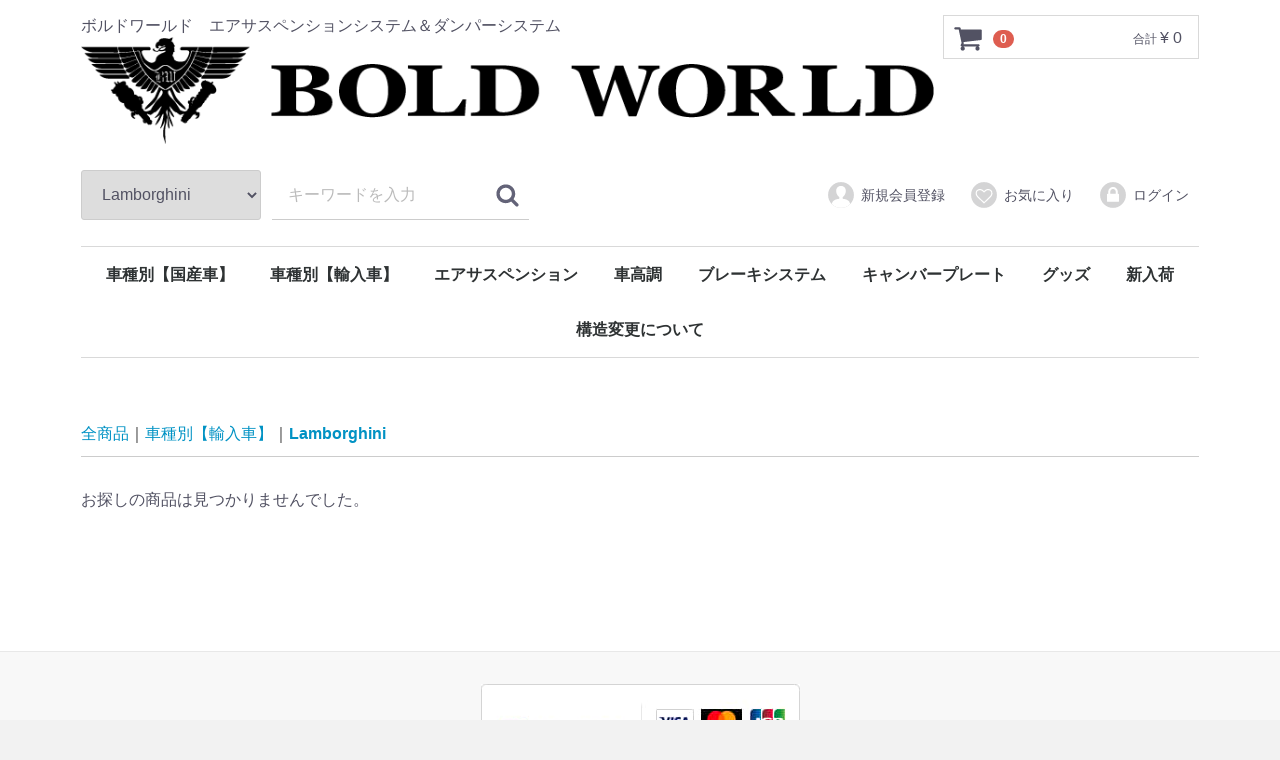

--- FILE ---
content_type: text/html; charset=UTF-8
request_url: https://boldworld.co.jp/products/list?category_id=1537
body_size: 10845
content:
<!doctype html>
<html lang="ja">
<head>
<meta charset="utf-8">
<meta http-equiv="X-UA-Compatible" content="IE=edge">
<title>BOLD WORLD / Lamborghini</title>
<meta name="viewport" content="width=device-width, initial-scale=1">
<link rel="icon" href="/html/template/default/img/common/favicon.ico">
<link rel="stylesheet" href="/html/template/default/css/style.css?v=3.0.17">
<link rel="stylesheet" href="/html/template/default/css/slick.css?v=3.0.17">
<link rel="stylesheet" href="/html/template/default/css/default.css?v=3.0.17">
<!-- for original theme CSS -->

<script src="https://ajax.googleapis.com/ajax/libs/jquery/1.11.3/jquery.min.js"></script>
<script>window.jQuery || document.write('<script src="/html/template/default/js/vendor/jquery-1.11.3.min.js?v=3.0.17"><\/script>')</script>


</head>
<body id="page_product_list" class="product_page">
<div id="wrapper">
    <header id="header">
        <div class="container-fluid inner">
                                                            <!-- ▼ロゴ -->
            <div class="header_logo_area">
                <p class="copy">ボルドワールド　エアサスペンションシステム＆ダンパーシステム</p>
                <h1 class="header_logo">
  <a href="https://www.boldworld.biz/">
    <img src="/html/template/default/img/toplogo.png" alt="BOLDWORLD" />
  </a>
</h1>
            </div>
        <!-- ▲ロゴ -->
    <!-- ▼カゴの中 -->
                        <div id="cart_area">
    <p class="clearfix cart-trigger"><a href="#cart">
            <svg class="cb cb-shopping-cart">
                <use xlink:href="#cb-shopping-cart"/>
            </svg>
            <span class="badge">0</span>
            <svg class="cb cb-close">
                <use xlink:href="#cb-close"/>
            </svg>
        </a>
        <span class="cart_price pc">合計 <span class="price">¥ 0</span></span></p>
    <div id="cart" class="cart">
        <div class="inner">
                                                    <div class="btn_area">
                    <div class="message">
                        <p class="errormsg bg-danger" style="margin-bottom: 20px;">
                            現在カート内に<br>商品はございません。
                        </p>
                    </div>
                </div>
                    </div>
    </div>
</div>
                <!-- ▲カゴの中 -->
    <!-- ▼商品検索 -->
                        <div class="drawer_block pc header_bottom_area">
    <div id="search" class="search">
        <form method="get" id="searchform" action="/products/list">
            <div class="search_inner">
                <select id="category_id" name="category_id" class="form-control"><option value="">全ての商品</option><option value="1163">車種別【国産車】</option><option value="1167">　LEXUS</option><option value="1185">　　LS</option><option value="1561">　　　50系</option><option value="1562">　　　40系</option><option value="1186">　　LC</option><option value="1563">　　　500</option><option value="1192">　　GS　F</option><option value="1190">　　GS</option><option value="1564">　　　430　350　300</option><option value="1565">　　　250　350　300h　450h</option><option value="1189">　　RC　F</option><option value="1188">　　RC</option><option value="1558">　　ES</option><option value="1197">　　RX</option><option value="1566">　　　450h　350　270</option><option value="1198">　　NX</option><option value="1193">　　IS</option><option value="1570">　　　250　350　300h</option><option value="1568">　　　350C　250C</option><option value="1187">　　SC</option><option value="1567">　　　430</option><option value="1195">　　HS</option><option value="1196">　　UCF</option><option value="1168">　TOYOTA</option><option value="1237">　　ALLEX</option><option value="1216">　　ALPHARD</option><option value="1213">　　ALTEZZA</option><option value="1242">　　ALTEZZA　GITA</option><option value="1232">　　AQUA</option><option value="1204">　　ARISTO</option><option value="1224">　　bB</option><option value="1222">　　C-HR</option><option value="1212">　　CAMRY</option><option value="1200">　　CELSIOR</option><option value="1199">　　CENTURY</option><option value="1207">　　CHASER</option><option value="1208">　　CRESTA</option><option value="1238">　　COROLLA RUNX</option><option value="1203">　　CROWN</option><option value="1221">　　ESQUIRE</option><option value="1218">　　ESTIMA</option><option value="1239">　　FIELDER</option><option value="1225">　　FUNCARGO</option><option value="1548">　　GRANACE</option><option value="1235">　　HARRIER</option><option value="1520">　　HIACE</option><option value="1223">　　IPSUM</option><option value="1240">　　Isis</option><option value="1227">　　ist</option><option value="1236">　　KLUGER</option><option value="1219">　　LUCIDA/EMINA</option><option value="1202">　　MAJESTA</option><option value="1205">　　MARK X</option><option value="1206">　　MARK Ⅱ</option><option value="1220">　　NOAH/VOXY</option><option value="1230">　　PRIUS</option><option value="1231">　　PRIUSα</option><option value="1211">　　PRONARD</option><option value="1228">　　RACTIS</option><option value="1557">　　RAV4</option><option value="1241">　　RUMION</option><option value="1234">　　SIENTA</option><option value="1201">　　SOARER</option><option value="1214">　　SUPRA</option><option value="1217">　　VELLFIRE</option><option value="1209">　　VEROSSA</option><option value="1226">　　Vitz</option><option value="1233">　　WiLL</option><option value="1210">　　WINDOM</option><option value="1229">　　WISH</option><option value="1215">　　86</option><option value="1169">　NISSAN</option><option value="1544">　　CARAVAN</option><option value="1245">　　CIMA</option><option value="1259">　　cube</option><option value="1247">　　CEDRIC/GLORIA</option><option value="1516">　　CEFIRO</option><option value="1252">　　GT-R</option><option value="1572">　　　R35</option><option value="1256">　　ELGRAND</option><option value="1255">　　FAIRLADY Z</option><option value="1246">　　FUGA</option><option value="1244">　　INFINITI</option><option value="1250">　　LAUREL</option><option value="1549">　　LEAF</option><option value="1260">　　MARCH</option><option value="1263">　　MOCO</option><option value="1257">　　MURANO</option><option value="1261">　　NOTE</option><option value="1264">　　OTTI</option><option value="1243">　　PRESIDENT</option><option value="1265">　　ROOX</option><option value="1258">　　SERENA</option><option value="1253">　　SILVIA</option><option value="1248">　　SKYLINE</option><option value="1249">　　SKYLINE　COUPE</option><option value="1251">　　TEANA</option><option value="1262">　　TIIDA</option><option value="1254">　　180SX</option><option value="1170">　HONDA</option><option value="1267">　　CIVIC</option><option value="1278">　　CR-V</option><option value="1277">　　CR-Z</option><option value="1269">　　ELYSION</option><option value="1274">　　FIT</option><option value="1276">　　INSIGHT</option><option value="1266">　　LEGEND</option><option value="1279">　　LIFE</option><option value="1280">　　LIFE DUNK</option><option value="1275">　　MOBILIO/MOBILIOSPIKE</option><option value="1283">　　N-BOX</option><option value="1284">　　N-ONE</option><option value="1285">　　N-WGN</option><option value="1270">　　ODYSSEY</option><option value="1288">　　S660</option><option value="1268">　　S2000</option><option value="1271">　　STEPWGN</option><option value="1272">　　S-MX</option><option value="1273">　　STREAM</option><option value="1281">　　THAT`S</option><option value="1287">　　TODAY</option><option value="1286">　　VAMOS</option><option value="1282">　　ZEST</option><option value="1175">　DAIHATSU</option><option value="1335">　　ATRAI WAGON</option><option value="1326">　　CONTE/CONTE CUSTOM</option><option value="1332">　　COPEN</option><option value="1334">　　ESSE</option><option value="1331">　　MAX</option><option value="1330">　　MIRA/MIRA e:S</option><option value="1329">　　MIRA/MIRA GINO</option><option value="1324">　　MOVE/MOVE CUSTOM</option><option value="1325">　　MOVE LATTE</option><option value="1333">　　SONICA</option><option value="1327">　　TANTO/TANT CUSTOM</option><option value="1555">　　　LA650S</option><option value="1553">　　　LA600/LA610</option><option value="1552">　　　L375/L385</option><option value="1551">　　　L350/L360</option><option value="1328">　　TANTOEXE/TANTOEXE CUSTOM</option><option value="1171">　SUZUKI</option><option value="1550">　　ALTO</option><option value="1300">　　ALTO WORKS</option><option value="1301">　　ALTO VAN</option><option value="1299">　　CERVO</option><option value="1298">　　EVERY WAGON</option><option value="1295">　　HUSTLER</option><option value="1547">　　Jimny</option><option value="1297">　　Kei/Kei Works</option><option value="1289">　　LANDY</option><option value="1296">　　LAPIN</option><option value="1292">　　MR WAGON</option><option value="1293">　　PALETTE/PALETTE SW</option><option value="1294">　　SPACIA/CUSTOM</option><option value="1291">　　STINGRAY</option><option value="1290">　　WAGON R</option><option value="1173">　MAZDA</option><option value="1308">　　ATENZA</option><option value="1310">　　ATENZA WAGON</option><option value="1512">　　AXELA</option><option value="1314">　　AZ WAGON</option><option value="1312">　　BIANTE</option><option value="1315">　　FLAIR/FLAIR CUSTOM</option><option value="1311">　　MPV</option><option value="1313">　　RX-8</option><option value="1316">　　SPIANO</option><option value="1174">　SUBARU</option><option value="1318">　　BRZ</option><option value="1317">　　LEGACY</option><option value="1319">　　LUCRA/CUSTOM</option><option value="1320">　　PLEO/PLEO CUSTOM</option><option value="1323">　　STELLA</option><option value="1322">　　VIVIO</option><option value="1172">　MITSUBISHI</option><option value="1304">　　COLT</option><option value="1306">　　ek SPACE/CUSTOM</option><option value="1305">　　ek WAGON/SPORT</option><option value="1303">　　LANCER Evolution X</option><option value="1307">　　MINICA Toppo BJ</option><option value="1164">車種別【輸入車】</option><option value="1496">　Aston Martin</option><option value="1177">　Audi</option><option value="1341">　　TT</option><option value="1342">　　A4</option><option value="1343">　　A5</option><option value="1501">　　A6</option><option value="1344">　　A7</option><option value="1179">　BMW</option><option value="1383">　　3series</option><option value="1514">　　　E36</option><option value="1360">　　　E46</option><option value="1361">　　　E90/91/92/93</option><option value="1362">　　　E90/92/93　M3</option><option value="1363">　　　F30</option><option value="1384">　　4series</option><option value="1502">　　　F82/83 M4</option><option value="1364">　　　F32/33/36</option><option value="1385">　　5series</option><option value="1365">　　　E34</option><option value="1366">　　　E39</option><option value="1367">　　　E60/61</option><option value="1368">　　　F07/10/11</option><option value="1369">　　　G30/31</option><option value="1386">　　6series</option><option value="1370">　　　E63/64</option><option value="1371">　　　F06/12/13</option><option value="1387">　　7series</option><option value="1372">　　　E65/66/67/68</option><option value="1373">　　　F01/02/03/04</option><option value="1374">　　　G11/12</option><option value="1375">　　i8</option><option value="1538">　Ferrari</option><option value="1537" selected="selected">　Lamborghini</option><option value="1539">　Maserati</option><option value="1176">　Mercedes-Benz</option><option value="1337">　　A-Class</option><option value="1339">　　CLS</option><option value="1338">　　E-Class</option><option value="1336">　　GLA</option><option value="1340">　　S-Class</option><option value="1377">　MINI</option><option value="1378">　　R56〜R61</option><option value="1379">　　F54〜F57</option><option value="1380">　Porsche</option><option value="1541">　　911</option><option value="1542">　　996</option><option value="1382">　　Boxster 987</option><option value="1500">　　Boxster 982</option><option value="1497">　　Boxster 981</option><option value="1381">　　Cayman 987</option><option value="1499">　　Cayman 982</option><option value="1498">　　Cayman 981</option><option value="1513">　VOLVO</option><option value="1178">　Volkswagen</option><option value="1345">　　GOLF5</option><option value="1346">　　GOLF5　Variant</option><option value="1347">　　GOLF6</option><option value="1348">　　GOLF6 Variant</option><option value="1349">　　GOLF7</option><option value="1350">　　GOLF7 Variant</option><option value="1355">　　JEET</option><option value="1357">　　NEW　BEETLE</option><option value="1358">　　The　BEETLE</option><option value="1352">　　Passat</option><option value="1351">　　SCIROCCO</option><option value="1359">　　UP</option><option value="1165">エアサスペンション</option><option value="1546">　イグジスト</option><option value="1180">　アルティマ</option><option value="1413">　　アルティマ1</option><option value="1421">　　　for SEDAN</option><option value="1422">　　　for WAGON</option><option value="1423">　　　for K-CAR</option><option value="1505">　　　for EURO</option><option value="1518">　　　for HIACE&amp;CARAVAN</option><option value="1523">　　　for GRANDE</option><option value="1414">　　アルティマ2</option><option value="1424">　　　for SEDAN</option><option value="1425">　　　for WAGON</option><option value="1426">　　　for K-CAR</option><option value="1506">　　　for EURO</option><option value="1519">　　　for HIACE&amp;CARAVAN</option><option value="1524">　　　for GRANDE</option><option value="1412">　　アルティマアドバンス</option><option value="1418">　　　for SEDAN</option><option value="1419">　　　for WAGON</option><option value="1420">　　　for K-CAR</option><option value="1503">　　　for EURO</option><option value="1517">　　　for HIACE&amp;CARAVAN</option><option value="1522">　　　for GRANDE</option><option value="1411">　　アルティマグリッター</option><option value="1415">　　　for SEDAN</option><option value="1416">　　　for WAGON</option><option value="1417">　　　for K-CAR</option><option value="1504">　　　for EURO</option><option value="1545">　　　for HIACE&amp;CARAVAN</option><option value="1521">　　　for GRANDE</option><option value="1181">　レボリューション</option><option value="1531">　　レボリューション40</option><option value="1532">　　　1</option><option value="1533">　　　2</option><option value="1534">　　　アドバンス</option><option value="1535">　　　グリッター</option><option value="1405">　　レボリューション1</option><option value="1408">　　　スーパーダウン</option><option value="1407">　　　ソフトダウン</option><option value="1406">　　レボリューション2</option><option value="1410">　　　スーパーダウン</option><option value="1409">　　　ソフトダウン</option><option value="1427">　　レボリューショングリッター</option><option value="1432">　　　スーパーダウン</option><option value="1431">　　　ソフトダウン</option><option value="1428">　　レボリューションアドバンス</option><option value="1430">　　　スーパーダウン</option><option value="1429">　　　ソフトダウン</option><option value="1182">　パルファムカップ</option><option value="1434">　　2CUP</option><option value="1437">　　　for SEDAN</option><option value="1438">　　　for WAGON</option><option value="1439">　　　for K-CAR</option><option value="1433">　　4CUP</option><option value="1435">　　　for SEDAN</option><option value="1436">　　　for WAGON</option><option value="1166">車高調</option><option value="1393">　アブソリュートDS</option><option value="1507">　DS RACING</option><option value="1508">　　Racing</option><option value="1509">　　Drift</option><option value="1511">　　Drift Type-R</option><option value="1510">　　Sports</option><option value="1525">　DS HIACE</option><option value="1526">　DS GRANDE</option><option value="1527">ブレーキシステム</option><option value="1442">キャンバープレート</option><option value="1459">　TOYOTA</option><option value="1474">　ALLEX</option><option value="1463">　ALPHARD/VELLFIRE</option><option value="1482">　AQUA</option><option value="1468">　bB</option><option value="1472">　COROLLA</option><option value="1473">　COROLLA FIELDER</option><option value="1475">　COROLLA RUNX</option><option value="1464">　ESTIMA</option><option value="1469">　FUNCARGO</option><option value="1466">　IPSUM</option><option value="1494">　ist</option><option value="1465">　NOAH/VOXY</option><option value="1470">　PLATZ</option><option value="1476">　PRIUS</option><option value="1495">　Ractis</option><option value="1467">　Vitz</option><option value="1471">　WISH</option><option value="1460">　NISSAN</option><option value="1478">　cube</option><option value="1480">　cube3</option><option value="1477">　MARCH</option><option value="1479">　NOTE</option><option value="1481">　TIIDA</option><option value="1461">　HONDA</option><option value="1484">　N-BOX</option><option value="1483">　N-ONE</option><option value="1485">　N-WGN</option><option value="1462">　DAIHATSU</option><option value="1491">　CAST</option><option value="1488">　CONTE/CONTE CUSTOM</option><option value="1490">　MIRA e:S</option><option value="1486">　MOVE/MOVE CUSTOM</option><option value="1492">　MOVE CANBUS</option><option value="1487">　TANTO/TANT CUSTOM</option><option value="1489">　TANTOEXE/TANTOEXE CUSTOM</option><option value="1493">　WAKE</option><option value="1388">グッズ</option><option value="1446">　システムパーツ</option><option value="1447">　　Absolute DSシリーズ</option><option value="1448">　　エアーサスペンション</option><option value="1449">　　コントローラー＆エアメーター</option><option value="1450">　　コンプレッサー＆フィルター</option><option value="1451">　　タンク</option><option value="1445">　システムアップパーツ</option><option value="1454">　　リアアクスル</option><option value="1455">　　ラテラルロッド</option><option value="1457">　　フロントキャンバーボルト</option><option value="1456">　　フロントキャンバーキット</option><option value="1452">　フィッティング</option><option value="1453">　メンテナンス＆セットアップパーツ</option><option value="1444">　アクセサリー</option><option value="1458">　　ステッカー</option><option value="1">新入荷</option><option value="1536">構造変更について</option></select>
                <div class="input_search clearfix">
                    <input type="search" id="name" name="name" maxlength="50" placeholder="キーワードを入力" class="form-control" />
                    <button type="submit" class="bt_search"><svg class="cb cb-search"><use xlink:href="#cb-search" /></svg></button>
                </div>
            </div>
            <div class="extra-form">
                                                                                                    </div>
        </form>
    </div>
</div>
                <!-- ▲商品検索 -->
    <!-- ▼ログイン -->
                            <div id="member" class="member drawer_block pc">
        <ul class="member_link">
            <li>
                <a href="https://boldworld.co.jp/entry">
                    <svg class="cb cb-user-circle"><use xlink:href="#cb-user-circle" /></svg>新規会員登録
                </a>
            </li>
                            <li><a href="https://boldworld.co.jp/mypage/favorite"><svg class="cb cb-heart-circle"><use xlink:href="#cb-heart-circle"></use></svg>お気に入り</a></li>
                        <li>
                <a href="https://boldworld.co.jp/mypage/login">
                    <svg class="cb cb-lock-circle"><use xlink:href="#cb-lock-circle" /></svg>ログイン
                </a>
            </li>
        </ul>
    </div>

                <!-- ▲ログイン -->
    <!-- ▼カテゴリ -->
                        
<nav id="category" class="drawer_block pc">
    <ul class="category-nav">
                <li>
        <a href="https://boldworld.co.jp/products/list?category_id=1163">
            車種別【国産車】
        </a>
                    <ul>
                                    <li>
        <a href="https://boldworld.co.jp/products/list?category_id=1167">
            LEXUS
        </a>
                    <ul>
                                    <li>
        <a href="https://boldworld.co.jp/products/list?category_id=1185">
            LS
        </a>
                    <ul>
                                    <li>
        <a href="https://boldworld.co.jp/products/list?category_id=1561">
            50系
        </a>
            </li>

                                    <li>
        <a href="https://boldworld.co.jp/products/list?category_id=1562">
            40系
        </a>
            </li>

                        </ul>
            </li>

                                    <li>
        <a href="https://boldworld.co.jp/products/list?category_id=1186">
            LC
        </a>
                    <ul>
                                    <li>
        <a href="https://boldworld.co.jp/products/list?category_id=1563">
            500
        </a>
            </li>

                        </ul>
            </li>

                                    <li>
        <a href="https://boldworld.co.jp/products/list?category_id=1192">
            GS　F
        </a>
            </li>

                                    <li>
        <a href="https://boldworld.co.jp/products/list?category_id=1190">
            GS
        </a>
                    <ul>
                                    <li>
        <a href="https://boldworld.co.jp/products/list?category_id=1564">
            430　350　300
        </a>
            </li>

                                    <li>
        <a href="https://boldworld.co.jp/products/list?category_id=1565">
            250　350　300h　450h
        </a>
            </li>

                        </ul>
            </li>

                                    <li>
        <a href="https://boldworld.co.jp/products/list?category_id=1189">
            RC　F
        </a>
            </li>

                                    <li>
        <a href="https://boldworld.co.jp/products/list?category_id=1188">
            RC
        </a>
            </li>

                                    <li>
        <a href="https://boldworld.co.jp/products/list?category_id=1558">
            ES
        </a>
            </li>

                                    <li>
        <a href="https://boldworld.co.jp/products/list?category_id=1197">
            RX
        </a>
                    <ul>
                                    <li>
        <a href="https://boldworld.co.jp/products/list?category_id=1566">
            450h　350　270
        </a>
            </li>

                        </ul>
            </li>

                                    <li>
        <a href="https://boldworld.co.jp/products/list?category_id=1198">
            NX
        </a>
            </li>

                                    <li>
        <a href="https://boldworld.co.jp/products/list?category_id=1193">
            IS
        </a>
                    <ul>
                                    <li>
        <a href="https://boldworld.co.jp/products/list?category_id=1570">
            250　350　300h
        </a>
            </li>

                                    <li>
        <a href="https://boldworld.co.jp/products/list?category_id=1568">
            350C　250C
        </a>
            </li>

                        </ul>
            </li>

                                    <li>
        <a href="https://boldworld.co.jp/products/list?category_id=1187">
            SC
        </a>
                    <ul>
                                    <li>
        <a href="https://boldworld.co.jp/products/list?category_id=1567">
            430
        </a>
            </li>

                        </ul>
            </li>

                                    <li>
        <a href="https://boldworld.co.jp/products/list?category_id=1195">
            HS
        </a>
            </li>

                                    <li>
        <a href="https://boldworld.co.jp/products/list?category_id=1196">
            UCF
        </a>
            </li>

                        </ul>
            </li>

                                    <li>
        <a href="https://boldworld.co.jp/products/list?category_id=1168">
            TOYOTA
        </a>
                    <ul>
                                    <li>
        <a href="https://boldworld.co.jp/products/list?category_id=1237">
            ALLEX
        </a>
            </li>

                                    <li>
        <a href="https://boldworld.co.jp/products/list?category_id=1216">
            ALPHARD
        </a>
            </li>

                                    <li>
        <a href="https://boldworld.co.jp/products/list?category_id=1213">
            ALTEZZA
        </a>
            </li>

                                    <li>
        <a href="https://boldworld.co.jp/products/list?category_id=1242">
            ALTEZZA　GITA
        </a>
            </li>

                                    <li>
        <a href="https://boldworld.co.jp/products/list?category_id=1232">
            AQUA
        </a>
            </li>

                                    <li>
        <a href="https://boldworld.co.jp/products/list?category_id=1204">
            ARISTO
        </a>
            </li>

                                    <li>
        <a href="https://boldworld.co.jp/products/list?category_id=1224">
            bB
        </a>
            </li>

                                    <li>
        <a href="https://boldworld.co.jp/products/list?category_id=1222">
            C-HR
        </a>
            </li>

                                    <li>
        <a href="https://boldworld.co.jp/products/list?category_id=1212">
            CAMRY
        </a>
            </li>

                                    <li>
        <a href="https://boldworld.co.jp/products/list?category_id=1200">
            CELSIOR
        </a>
            </li>

                                    <li>
        <a href="https://boldworld.co.jp/products/list?category_id=1199">
            CENTURY
        </a>
            </li>

                                    <li>
        <a href="https://boldworld.co.jp/products/list?category_id=1207">
            CHASER
        </a>
            </li>

                                    <li>
        <a href="https://boldworld.co.jp/products/list?category_id=1208">
            CRESTA
        </a>
            </li>

                                    <li>
        <a href="https://boldworld.co.jp/products/list?category_id=1238">
            COROLLA RUNX
        </a>
            </li>

                                    <li>
        <a href="https://boldworld.co.jp/products/list?category_id=1203">
            CROWN
        </a>
            </li>

                                    <li>
        <a href="https://boldworld.co.jp/products/list?category_id=1221">
            ESQUIRE
        </a>
            </li>

                                    <li>
        <a href="https://boldworld.co.jp/products/list?category_id=1218">
            ESTIMA
        </a>
            </li>

                                    <li>
        <a href="https://boldworld.co.jp/products/list?category_id=1239">
            FIELDER
        </a>
            </li>

                                    <li>
        <a href="https://boldworld.co.jp/products/list?category_id=1225">
            FUNCARGO
        </a>
            </li>

                                    <li>
        <a href="https://boldworld.co.jp/products/list?category_id=1548">
            GRANACE
        </a>
            </li>

                                    <li>
        <a href="https://boldworld.co.jp/products/list?category_id=1235">
            HARRIER
        </a>
            </li>

                                    <li>
        <a href="https://boldworld.co.jp/products/list?category_id=1520">
            HIACE
        </a>
            </li>

                                    <li>
        <a href="https://boldworld.co.jp/products/list?category_id=1223">
            IPSUM
        </a>
            </li>

                                    <li>
        <a href="https://boldworld.co.jp/products/list?category_id=1240">
            Isis
        </a>
            </li>

                                    <li>
        <a href="https://boldworld.co.jp/products/list?category_id=1227">
            ist
        </a>
            </li>

                                    <li>
        <a href="https://boldworld.co.jp/products/list?category_id=1236">
            KLUGER
        </a>
            </li>

                                    <li>
        <a href="https://boldworld.co.jp/products/list?category_id=1219">
            LUCIDA/EMINA
        </a>
            </li>

                                    <li>
        <a href="https://boldworld.co.jp/products/list?category_id=1202">
            MAJESTA
        </a>
            </li>

                                    <li>
        <a href="https://boldworld.co.jp/products/list?category_id=1205">
            MARK X
        </a>
            </li>

                                    <li>
        <a href="https://boldworld.co.jp/products/list?category_id=1206">
            MARK Ⅱ
        </a>
            </li>

                                    <li>
        <a href="https://boldworld.co.jp/products/list?category_id=1220">
            NOAH/VOXY
        </a>
            </li>

                                    <li>
        <a href="https://boldworld.co.jp/products/list?category_id=1230">
            PRIUS
        </a>
            </li>

                                    <li>
        <a href="https://boldworld.co.jp/products/list?category_id=1231">
            PRIUSα
        </a>
            </li>

                                    <li>
        <a href="https://boldworld.co.jp/products/list?category_id=1211">
            PRONARD
        </a>
            </li>

                                    <li>
        <a href="https://boldworld.co.jp/products/list?category_id=1228">
            RACTIS
        </a>
            </li>

                                    <li>
        <a href="https://boldworld.co.jp/products/list?category_id=1557">
            RAV4
        </a>
            </li>

                                    <li>
        <a href="https://boldworld.co.jp/products/list?category_id=1241">
            RUMION
        </a>
            </li>

                                    <li>
        <a href="https://boldworld.co.jp/products/list?category_id=1234">
            SIENTA
        </a>
            </li>

                                    <li>
        <a href="https://boldworld.co.jp/products/list?category_id=1201">
            SOARER
        </a>
            </li>

                                    <li>
        <a href="https://boldworld.co.jp/products/list?category_id=1214">
            SUPRA
        </a>
            </li>

                                    <li>
        <a href="https://boldworld.co.jp/products/list?category_id=1217">
            VELLFIRE
        </a>
            </li>

                                    <li>
        <a href="https://boldworld.co.jp/products/list?category_id=1209">
            VEROSSA
        </a>
            </li>

                                    <li>
        <a href="https://boldworld.co.jp/products/list?category_id=1226">
            Vitz
        </a>
            </li>

                                    <li>
        <a href="https://boldworld.co.jp/products/list?category_id=1233">
            WiLL
        </a>
            </li>

                                    <li>
        <a href="https://boldworld.co.jp/products/list?category_id=1210">
            WINDOM
        </a>
            </li>

                                    <li>
        <a href="https://boldworld.co.jp/products/list?category_id=1229">
            WISH
        </a>
            </li>

                                    <li>
        <a href="https://boldworld.co.jp/products/list?category_id=1215">
            86
        </a>
            </li>

                        </ul>
            </li>

                                    <li>
        <a href="https://boldworld.co.jp/products/list?category_id=1169">
            NISSAN
        </a>
                    <ul>
                                    <li>
        <a href="https://boldworld.co.jp/products/list?category_id=1544">
            CARAVAN
        </a>
            </li>

                                    <li>
        <a href="https://boldworld.co.jp/products/list?category_id=1245">
            CIMA
        </a>
            </li>

                                    <li>
        <a href="https://boldworld.co.jp/products/list?category_id=1259">
            cube
        </a>
            </li>

                                    <li>
        <a href="https://boldworld.co.jp/products/list?category_id=1247">
            CEDRIC/GLORIA
        </a>
            </li>

                                    <li>
        <a href="https://boldworld.co.jp/products/list?category_id=1516">
            CEFIRO
        </a>
            </li>

                                    <li>
        <a href="https://boldworld.co.jp/products/list?category_id=1252">
            GT-R
        </a>
                    <ul>
                                    <li>
        <a href="https://boldworld.co.jp/products/list?category_id=1572">
            R35
        </a>
            </li>

                        </ul>
            </li>

                                    <li>
        <a href="https://boldworld.co.jp/products/list?category_id=1256">
            ELGRAND
        </a>
            </li>

                                    <li>
        <a href="https://boldworld.co.jp/products/list?category_id=1255">
            FAIRLADY Z
        </a>
            </li>

                                    <li>
        <a href="https://boldworld.co.jp/products/list?category_id=1246">
            FUGA
        </a>
            </li>

                                    <li>
        <a href="https://boldworld.co.jp/products/list?category_id=1244">
            INFINITI
        </a>
            </li>

                                    <li>
        <a href="https://boldworld.co.jp/products/list?category_id=1250">
            LAUREL
        </a>
            </li>

                                    <li>
        <a href="https://boldworld.co.jp/products/list?category_id=1549">
            LEAF
        </a>
            </li>

                                    <li>
        <a href="https://boldworld.co.jp/products/list?category_id=1260">
            MARCH
        </a>
            </li>

                                    <li>
        <a href="https://boldworld.co.jp/products/list?category_id=1263">
            MOCO
        </a>
            </li>

                                    <li>
        <a href="https://boldworld.co.jp/products/list?category_id=1257">
            MURANO
        </a>
            </li>

                                    <li>
        <a href="https://boldworld.co.jp/products/list?category_id=1261">
            NOTE
        </a>
            </li>

                                    <li>
        <a href="https://boldworld.co.jp/products/list?category_id=1264">
            OTTI
        </a>
            </li>

                                    <li>
        <a href="https://boldworld.co.jp/products/list?category_id=1243">
            PRESIDENT
        </a>
            </li>

                                    <li>
        <a href="https://boldworld.co.jp/products/list?category_id=1265">
            ROOX
        </a>
            </li>

                                    <li>
        <a href="https://boldworld.co.jp/products/list?category_id=1258">
            SERENA
        </a>
            </li>

                                    <li>
        <a href="https://boldworld.co.jp/products/list?category_id=1253">
            SILVIA
        </a>
            </li>

                                    <li>
        <a href="https://boldworld.co.jp/products/list?category_id=1248">
            SKYLINE
        </a>
            </li>

                                    <li>
        <a href="https://boldworld.co.jp/products/list?category_id=1249">
            SKYLINE　COUPE
        </a>
            </li>

                                    <li>
        <a href="https://boldworld.co.jp/products/list?category_id=1251">
            TEANA
        </a>
            </li>

                                    <li>
        <a href="https://boldworld.co.jp/products/list?category_id=1262">
            TIIDA
        </a>
            </li>

                                    <li>
        <a href="https://boldworld.co.jp/products/list?category_id=1254">
            180SX
        </a>
            </li>

                        </ul>
            </li>

                                    <li>
        <a href="https://boldworld.co.jp/products/list?category_id=1170">
            HONDA
        </a>
                    <ul>
                                    <li>
        <a href="https://boldworld.co.jp/products/list?category_id=1267">
            CIVIC
        </a>
            </li>

                                    <li>
        <a href="https://boldworld.co.jp/products/list?category_id=1278">
            CR-V
        </a>
            </li>

                                    <li>
        <a href="https://boldworld.co.jp/products/list?category_id=1277">
            CR-Z
        </a>
            </li>

                                    <li>
        <a href="https://boldworld.co.jp/products/list?category_id=1269">
            ELYSION
        </a>
            </li>

                                    <li>
        <a href="https://boldworld.co.jp/products/list?category_id=1274">
            FIT
        </a>
            </li>

                                    <li>
        <a href="https://boldworld.co.jp/products/list?category_id=1276">
            INSIGHT
        </a>
            </li>

                                    <li>
        <a href="https://boldworld.co.jp/products/list?category_id=1266">
            LEGEND
        </a>
            </li>

                                    <li>
        <a href="https://boldworld.co.jp/products/list?category_id=1279">
            LIFE
        </a>
            </li>

                                    <li>
        <a href="https://boldworld.co.jp/products/list?category_id=1280">
            LIFE DUNK
        </a>
            </li>

                                    <li>
        <a href="https://boldworld.co.jp/products/list?category_id=1275">
            MOBILIO/MOBILIOSPIKE
        </a>
            </li>

                                    <li>
        <a href="https://boldworld.co.jp/products/list?category_id=1283">
            N-BOX
        </a>
            </li>

                                    <li>
        <a href="https://boldworld.co.jp/products/list?category_id=1284">
            N-ONE
        </a>
            </li>

                                    <li>
        <a href="https://boldworld.co.jp/products/list?category_id=1285">
            N-WGN
        </a>
            </li>

                                    <li>
        <a href="https://boldworld.co.jp/products/list?category_id=1270">
            ODYSSEY
        </a>
            </li>

                                    <li>
        <a href="https://boldworld.co.jp/products/list?category_id=1288">
            S660
        </a>
            </li>

                                    <li>
        <a href="https://boldworld.co.jp/products/list?category_id=1268">
            S2000
        </a>
            </li>

                                    <li>
        <a href="https://boldworld.co.jp/products/list?category_id=1271">
            STEPWGN
        </a>
            </li>

                                    <li>
        <a href="https://boldworld.co.jp/products/list?category_id=1272">
            S-MX
        </a>
            </li>

                                    <li>
        <a href="https://boldworld.co.jp/products/list?category_id=1273">
            STREAM
        </a>
            </li>

                                    <li>
        <a href="https://boldworld.co.jp/products/list?category_id=1281">
            THAT`S
        </a>
            </li>

                                    <li>
        <a href="https://boldworld.co.jp/products/list?category_id=1287">
            TODAY
        </a>
            </li>

                                    <li>
        <a href="https://boldworld.co.jp/products/list?category_id=1286">
            VAMOS
        </a>
            </li>

                                    <li>
        <a href="https://boldworld.co.jp/products/list?category_id=1282">
            ZEST
        </a>
            </li>

                        </ul>
            </li>

                                    <li>
        <a href="https://boldworld.co.jp/products/list?category_id=1175">
            DAIHATSU
        </a>
                    <ul>
                                    <li>
        <a href="https://boldworld.co.jp/products/list?category_id=1335">
            ATRAI WAGON
        </a>
            </li>

                                    <li>
        <a href="https://boldworld.co.jp/products/list?category_id=1326">
            CONTE/CONTE CUSTOM
        </a>
            </li>

                                    <li>
        <a href="https://boldworld.co.jp/products/list?category_id=1332">
            COPEN
        </a>
            </li>

                                    <li>
        <a href="https://boldworld.co.jp/products/list?category_id=1334">
            ESSE
        </a>
            </li>

                                    <li>
        <a href="https://boldworld.co.jp/products/list?category_id=1331">
            MAX
        </a>
            </li>

                                    <li>
        <a href="https://boldworld.co.jp/products/list?category_id=1330">
            MIRA/MIRA e:S
        </a>
            </li>

                                    <li>
        <a href="https://boldworld.co.jp/products/list?category_id=1329">
            MIRA/MIRA GINO
        </a>
            </li>

                                    <li>
        <a href="https://boldworld.co.jp/products/list?category_id=1324">
            MOVE/MOVE CUSTOM
        </a>
            </li>

                                    <li>
        <a href="https://boldworld.co.jp/products/list?category_id=1325">
            MOVE LATTE
        </a>
            </li>

                                    <li>
        <a href="https://boldworld.co.jp/products/list?category_id=1333">
            SONICA
        </a>
            </li>

                                    <li>
        <a href="https://boldworld.co.jp/products/list?category_id=1327">
            TANTO/TANT CUSTOM
        </a>
                    <ul>
                                    <li>
        <a href="https://boldworld.co.jp/products/list?category_id=1555">
            LA650S
        </a>
            </li>

                                    <li>
        <a href="https://boldworld.co.jp/products/list?category_id=1553">
            LA600/LA610
        </a>
            </li>

                                    <li>
        <a href="https://boldworld.co.jp/products/list?category_id=1552">
            L375/L385
        </a>
            </li>

                                    <li>
        <a href="https://boldworld.co.jp/products/list?category_id=1551">
            L350/L360
        </a>
            </li>

                        </ul>
            </li>

                                    <li>
        <a href="https://boldworld.co.jp/products/list?category_id=1328">
            TANTOEXE/TANTOEXE CUSTOM
        </a>
            </li>

                        </ul>
            </li>

                                    <li>
        <a href="https://boldworld.co.jp/products/list?category_id=1171">
            SUZUKI
        </a>
                    <ul>
                                    <li>
        <a href="https://boldworld.co.jp/products/list?category_id=1550">
            ALTO
        </a>
            </li>

                                    <li>
        <a href="https://boldworld.co.jp/products/list?category_id=1300">
            ALTO WORKS
        </a>
            </li>

                                    <li>
        <a href="https://boldworld.co.jp/products/list?category_id=1301">
            ALTO VAN
        </a>
            </li>

                                    <li>
        <a href="https://boldworld.co.jp/products/list?category_id=1299">
            CERVO
        </a>
            </li>

                                    <li>
        <a href="https://boldworld.co.jp/products/list?category_id=1298">
            EVERY WAGON
        </a>
            </li>

                                    <li>
        <a href="https://boldworld.co.jp/products/list?category_id=1295">
            HUSTLER
        </a>
            </li>

                                    <li>
        <a href="https://boldworld.co.jp/products/list?category_id=1547">
            Jimny
        </a>
            </li>

                                    <li>
        <a href="https://boldworld.co.jp/products/list?category_id=1297">
            Kei/Kei Works
        </a>
            </li>

                                    <li>
        <a href="https://boldworld.co.jp/products/list?category_id=1289">
            LANDY
        </a>
            </li>

                                    <li>
        <a href="https://boldworld.co.jp/products/list?category_id=1296">
            LAPIN
        </a>
            </li>

                                    <li>
        <a href="https://boldworld.co.jp/products/list?category_id=1292">
            MR WAGON
        </a>
            </li>

                                    <li>
        <a href="https://boldworld.co.jp/products/list?category_id=1293">
            PALETTE/PALETTE SW
        </a>
            </li>

                                    <li>
        <a href="https://boldworld.co.jp/products/list?category_id=1294">
            SPACIA/CUSTOM
        </a>
            </li>

                                    <li>
        <a href="https://boldworld.co.jp/products/list?category_id=1291">
            STINGRAY
        </a>
            </li>

                                    <li>
        <a href="https://boldworld.co.jp/products/list?category_id=1290">
            WAGON R
        </a>
            </li>

                        </ul>
            </li>

                                    <li>
        <a href="https://boldworld.co.jp/products/list?category_id=1173">
            MAZDA
        </a>
                    <ul>
                                    <li>
        <a href="https://boldworld.co.jp/products/list?category_id=1308">
            ATENZA
        </a>
            </li>

                                    <li>
        <a href="https://boldworld.co.jp/products/list?category_id=1310">
            ATENZA WAGON
        </a>
            </li>

                                    <li>
        <a href="https://boldworld.co.jp/products/list?category_id=1512">
            AXELA
        </a>
            </li>

                                    <li>
        <a href="https://boldworld.co.jp/products/list?category_id=1314">
            AZ WAGON
        </a>
            </li>

                                    <li>
        <a href="https://boldworld.co.jp/products/list?category_id=1312">
            BIANTE
        </a>
            </li>

                                    <li>
        <a href="https://boldworld.co.jp/products/list?category_id=1315">
            FLAIR/FLAIR CUSTOM
        </a>
            </li>

                                    <li>
        <a href="https://boldworld.co.jp/products/list?category_id=1311">
            MPV
        </a>
            </li>

                                    <li>
        <a href="https://boldworld.co.jp/products/list?category_id=1313">
            RX-8
        </a>
            </li>

                                    <li>
        <a href="https://boldworld.co.jp/products/list?category_id=1316">
            SPIANO
        </a>
            </li>

                        </ul>
            </li>

                                    <li>
        <a href="https://boldworld.co.jp/products/list?category_id=1174">
            SUBARU
        </a>
                    <ul>
                                    <li>
        <a href="https://boldworld.co.jp/products/list?category_id=1318">
            BRZ
        </a>
            </li>

                                    <li>
        <a href="https://boldworld.co.jp/products/list?category_id=1317">
            LEGACY
        </a>
            </li>

                                    <li>
        <a href="https://boldworld.co.jp/products/list?category_id=1319">
            LUCRA/CUSTOM
        </a>
            </li>

                                    <li>
        <a href="https://boldworld.co.jp/products/list?category_id=1320">
            PLEO/PLEO CUSTOM
        </a>
            </li>

                                    <li>
        <a href="https://boldworld.co.jp/products/list?category_id=1323">
            STELLA
        </a>
            </li>

                                    <li>
        <a href="https://boldworld.co.jp/products/list?category_id=1322">
            VIVIO
        </a>
            </li>

                        </ul>
            </li>

                                    <li>
        <a href="https://boldworld.co.jp/products/list?category_id=1172">
            MITSUBISHI
        </a>
                    <ul>
                                    <li>
        <a href="https://boldworld.co.jp/products/list?category_id=1304">
            COLT
        </a>
            </li>

                                    <li>
        <a href="https://boldworld.co.jp/products/list?category_id=1306">
            ek SPACE/CUSTOM
        </a>
            </li>

                                    <li>
        <a href="https://boldworld.co.jp/products/list?category_id=1305">
            ek WAGON/SPORT
        </a>
            </li>

                                    <li>
        <a href="https://boldworld.co.jp/products/list?category_id=1303">
            LANCER Evolution X
        </a>
            </li>

                                    <li>
        <a href="https://boldworld.co.jp/products/list?category_id=1307">
            MINICA Toppo BJ
        </a>
            </li>

                        </ul>
            </li>

                        </ul>
            </li>

                <li>
        <a href="https://boldworld.co.jp/products/list?category_id=1164">
            車種別【輸入車】
        </a>
                    <ul>
                                    <li>
        <a href="https://boldworld.co.jp/products/list?category_id=1496">
            Aston Martin
        </a>
            </li>

                                    <li>
        <a href="https://boldworld.co.jp/products/list?category_id=1177">
            Audi
        </a>
                    <ul>
                                    <li>
        <a href="https://boldworld.co.jp/products/list?category_id=1341">
            TT
        </a>
            </li>

                                    <li>
        <a href="https://boldworld.co.jp/products/list?category_id=1342">
            A4
        </a>
            </li>

                                    <li>
        <a href="https://boldworld.co.jp/products/list?category_id=1343">
            A5
        </a>
            </li>

                                    <li>
        <a href="https://boldworld.co.jp/products/list?category_id=1501">
            A6
        </a>
            </li>

                                    <li>
        <a href="https://boldworld.co.jp/products/list?category_id=1344">
            A7
        </a>
            </li>

                        </ul>
            </li>

                                    <li>
        <a href="https://boldworld.co.jp/products/list?category_id=1179">
            BMW
        </a>
                    <ul>
                                    <li>
        <a href="https://boldworld.co.jp/products/list?category_id=1383">
            3series
        </a>
                    <ul>
                                    <li>
        <a href="https://boldworld.co.jp/products/list?category_id=1514">
            E36
        </a>
            </li>

                                    <li>
        <a href="https://boldworld.co.jp/products/list?category_id=1360">
            E46
        </a>
            </li>

                                    <li>
        <a href="https://boldworld.co.jp/products/list?category_id=1361">
            E90/91/92/93
        </a>
            </li>

                                    <li>
        <a href="https://boldworld.co.jp/products/list?category_id=1362">
            E90/92/93　M3
        </a>
            </li>

                                    <li>
        <a href="https://boldworld.co.jp/products/list?category_id=1363">
            F30
        </a>
            </li>

                        </ul>
            </li>

                                    <li>
        <a href="https://boldworld.co.jp/products/list?category_id=1384">
            4series
        </a>
                    <ul>
                                    <li>
        <a href="https://boldworld.co.jp/products/list?category_id=1502">
            F82/83 M4
        </a>
            </li>

                                    <li>
        <a href="https://boldworld.co.jp/products/list?category_id=1364">
            F32/33/36
        </a>
            </li>

                        </ul>
            </li>

                                    <li>
        <a href="https://boldworld.co.jp/products/list?category_id=1385">
            5series
        </a>
                    <ul>
                                    <li>
        <a href="https://boldworld.co.jp/products/list?category_id=1365">
            E34
        </a>
            </li>

                                    <li>
        <a href="https://boldworld.co.jp/products/list?category_id=1366">
            E39
        </a>
            </li>

                                    <li>
        <a href="https://boldworld.co.jp/products/list?category_id=1367">
            E60/61
        </a>
            </li>

                                    <li>
        <a href="https://boldworld.co.jp/products/list?category_id=1368">
            F07/10/11
        </a>
            </li>

                                    <li>
        <a href="https://boldworld.co.jp/products/list?category_id=1369">
            G30/31
        </a>
            </li>

                        </ul>
            </li>

                                    <li>
        <a href="https://boldworld.co.jp/products/list?category_id=1386">
            6series
        </a>
                    <ul>
                                    <li>
        <a href="https://boldworld.co.jp/products/list?category_id=1370">
            E63/64
        </a>
            </li>

                                    <li>
        <a href="https://boldworld.co.jp/products/list?category_id=1371">
            F06/12/13
        </a>
            </li>

                        </ul>
            </li>

                                    <li>
        <a href="https://boldworld.co.jp/products/list?category_id=1387">
            7series
        </a>
                    <ul>
                                    <li>
        <a href="https://boldworld.co.jp/products/list?category_id=1372">
            E65/66/67/68
        </a>
            </li>

                                    <li>
        <a href="https://boldworld.co.jp/products/list?category_id=1373">
            F01/02/03/04
        </a>
            </li>

                                    <li>
        <a href="https://boldworld.co.jp/products/list?category_id=1374">
            G11/12
        </a>
            </li>

                        </ul>
            </li>

                                    <li>
        <a href="https://boldworld.co.jp/products/list?category_id=1375">
            i8
        </a>
            </li>

                        </ul>
            </li>

                                    <li>
        <a href="https://boldworld.co.jp/products/list?category_id=1538">
            Ferrari
        </a>
            </li>

                                    <li>
        <a href="https://boldworld.co.jp/products/list?category_id=1537">
            Lamborghini
        </a>
            </li>

                                    <li>
        <a href="https://boldworld.co.jp/products/list?category_id=1539">
            Maserati
        </a>
            </li>

                                    <li>
        <a href="https://boldworld.co.jp/products/list?category_id=1176">
            Mercedes-Benz
        </a>
                    <ul>
                                    <li>
        <a href="https://boldworld.co.jp/products/list?category_id=1337">
            A-Class
        </a>
            </li>

                                    <li>
        <a href="https://boldworld.co.jp/products/list?category_id=1339">
            CLS
        </a>
            </li>

                                    <li>
        <a href="https://boldworld.co.jp/products/list?category_id=1338">
            E-Class
        </a>
            </li>

                                    <li>
        <a href="https://boldworld.co.jp/products/list?category_id=1336">
            GLA
        </a>
            </li>

                                    <li>
        <a href="https://boldworld.co.jp/products/list?category_id=1340">
            S-Class
        </a>
            </li>

                        </ul>
            </li>

                                    <li>
        <a href="https://boldworld.co.jp/products/list?category_id=1377">
            MINI
        </a>
                    <ul>
                                    <li>
        <a href="https://boldworld.co.jp/products/list?category_id=1378">
            R56〜R61
        </a>
            </li>

                                    <li>
        <a href="https://boldworld.co.jp/products/list?category_id=1379">
            F54〜F57
        </a>
            </li>

                        </ul>
            </li>

                                    <li>
        <a href="https://boldworld.co.jp/products/list?category_id=1380">
            Porsche
        </a>
                    <ul>
                                    <li>
        <a href="https://boldworld.co.jp/products/list?category_id=1541">
            911
        </a>
            </li>

                                    <li>
        <a href="https://boldworld.co.jp/products/list?category_id=1542">
            996
        </a>
            </li>

                                    <li>
        <a href="https://boldworld.co.jp/products/list?category_id=1382">
            Boxster 987
        </a>
            </li>

                                    <li>
        <a href="https://boldworld.co.jp/products/list?category_id=1500">
            Boxster 982
        </a>
            </li>

                                    <li>
        <a href="https://boldworld.co.jp/products/list?category_id=1497">
            Boxster 981
        </a>
            </li>

                                    <li>
        <a href="https://boldworld.co.jp/products/list?category_id=1381">
            Cayman 987
        </a>
            </li>

                                    <li>
        <a href="https://boldworld.co.jp/products/list?category_id=1499">
            Cayman 982
        </a>
            </li>

                                    <li>
        <a href="https://boldworld.co.jp/products/list?category_id=1498">
            Cayman 981
        </a>
            </li>

                        </ul>
            </li>

                                    <li>
        <a href="https://boldworld.co.jp/products/list?category_id=1513">
            VOLVO
        </a>
            </li>

                                    <li>
        <a href="https://boldworld.co.jp/products/list?category_id=1178">
            Volkswagen
        </a>
                    <ul>
                                    <li>
        <a href="https://boldworld.co.jp/products/list?category_id=1345">
            GOLF5
        </a>
            </li>

                                    <li>
        <a href="https://boldworld.co.jp/products/list?category_id=1346">
            GOLF5　Variant
        </a>
            </li>

                                    <li>
        <a href="https://boldworld.co.jp/products/list?category_id=1347">
            GOLF6
        </a>
            </li>

                                    <li>
        <a href="https://boldworld.co.jp/products/list?category_id=1348">
            GOLF6 Variant
        </a>
            </li>

                                    <li>
        <a href="https://boldworld.co.jp/products/list?category_id=1349">
            GOLF7
        </a>
            </li>

                                    <li>
        <a href="https://boldworld.co.jp/products/list?category_id=1350">
            GOLF7 Variant
        </a>
            </li>

                                    <li>
        <a href="https://boldworld.co.jp/products/list?category_id=1355">
            JEET
        </a>
            </li>

                                    <li>
        <a href="https://boldworld.co.jp/products/list?category_id=1357">
            NEW　BEETLE
        </a>
            </li>

                                    <li>
        <a href="https://boldworld.co.jp/products/list?category_id=1358">
            The　BEETLE
        </a>
            </li>

                                    <li>
        <a href="https://boldworld.co.jp/products/list?category_id=1352">
            Passat
        </a>
            </li>

                                    <li>
        <a href="https://boldworld.co.jp/products/list?category_id=1351">
            SCIROCCO
        </a>
            </li>

                                    <li>
        <a href="https://boldworld.co.jp/products/list?category_id=1359">
            UP
        </a>
            </li>

                        </ul>
            </li>

                        </ul>
            </li>

                <li>
        <a href="https://boldworld.co.jp/products/list?category_id=1165">
            エアサスペンション
        </a>
                    <ul>
                                    <li>
        <a href="https://boldworld.co.jp/products/list?category_id=1546">
            イグジスト
        </a>
            </li>

                                    <li>
        <a href="https://boldworld.co.jp/products/list?category_id=1180">
            アルティマ
        </a>
                    <ul>
                                    <li>
        <a href="https://boldworld.co.jp/products/list?category_id=1413">
            アルティマ1
        </a>
                    <ul>
                                    <li>
        <a href="https://boldworld.co.jp/products/list?category_id=1421">
            for SEDAN
        </a>
            </li>

                                    <li>
        <a href="https://boldworld.co.jp/products/list?category_id=1422">
            for WAGON
        </a>
            </li>

                                    <li>
        <a href="https://boldworld.co.jp/products/list?category_id=1423">
            for K-CAR
        </a>
            </li>

                                    <li>
        <a href="https://boldworld.co.jp/products/list?category_id=1505">
            for EURO
        </a>
            </li>

                                    <li>
        <a href="https://boldworld.co.jp/products/list?category_id=1518">
            for HIACE&amp;CARAVAN
        </a>
            </li>

                                    <li>
        <a href="https://boldworld.co.jp/products/list?category_id=1523">
            for GRANDE
        </a>
            </li>

                        </ul>
            </li>

                                    <li>
        <a href="https://boldworld.co.jp/products/list?category_id=1414">
            アルティマ2
        </a>
                    <ul>
                                    <li>
        <a href="https://boldworld.co.jp/products/list?category_id=1424">
            for SEDAN
        </a>
            </li>

                                    <li>
        <a href="https://boldworld.co.jp/products/list?category_id=1425">
            for WAGON
        </a>
            </li>

                                    <li>
        <a href="https://boldworld.co.jp/products/list?category_id=1426">
            for K-CAR
        </a>
            </li>

                                    <li>
        <a href="https://boldworld.co.jp/products/list?category_id=1506">
            for EURO
        </a>
            </li>

                                    <li>
        <a href="https://boldworld.co.jp/products/list?category_id=1519">
            for HIACE&amp;CARAVAN
        </a>
            </li>

                                    <li>
        <a href="https://boldworld.co.jp/products/list?category_id=1524">
            for GRANDE
        </a>
            </li>

                        </ul>
            </li>

                                    <li>
        <a href="https://boldworld.co.jp/products/list?category_id=1412">
            アルティマアドバンス
        </a>
                    <ul>
                                    <li>
        <a href="https://boldworld.co.jp/products/list?category_id=1418">
            for SEDAN
        </a>
            </li>

                                    <li>
        <a href="https://boldworld.co.jp/products/list?category_id=1419">
            for WAGON
        </a>
            </li>

                                    <li>
        <a href="https://boldworld.co.jp/products/list?category_id=1420">
            for K-CAR
        </a>
            </li>

                                    <li>
        <a href="https://boldworld.co.jp/products/list?category_id=1503">
            for EURO
        </a>
            </li>

                                    <li>
        <a href="https://boldworld.co.jp/products/list?category_id=1517">
            for HIACE&amp;CARAVAN
        </a>
            </li>

                                    <li>
        <a href="https://boldworld.co.jp/products/list?category_id=1522">
            for GRANDE
        </a>
            </li>

                        </ul>
            </li>

                                    <li>
        <a href="https://boldworld.co.jp/products/list?category_id=1411">
            アルティマグリッター
        </a>
                    <ul>
                                    <li>
        <a href="https://boldworld.co.jp/products/list?category_id=1415">
            for SEDAN
        </a>
            </li>

                                    <li>
        <a href="https://boldworld.co.jp/products/list?category_id=1416">
            for WAGON
        </a>
            </li>

                                    <li>
        <a href="https://boldworld.co.jp/products/list?category_id=1417">
            for K-CAR
        </a>
            </li>

                                    <li>
        <a href="https://boldworld.co.jp/products/list?category_id=1504">
            for EURO
        </a>
            </li>

                                    <li>
        <a href="https://boldworld.co.jp/products/list?category_id=1545">
            for HIACE&amp;CARAVAN
        </a>
            </li>

                                    <li>
        <a href="https://boldworld.co.jp/products/list?category_id=1521">
            for GRANDE
        </a>
            </li>

                        </ul>
            </li>

                        </ul>
            </li>

                                    <li>
        <a href="https://boldworld.co.jp/products/list?category_id=1181">
            レボリューション
        </a>
                    <ul>
                                    <li>
        <a href="https://boldworld.co.jp/products/list?category_id=1531">
            レボリューション40
        </a>
                    <ul>
                                    <li>
        <a href="https://boldworld.co.jp/products/list?category_id=1532">
            1
        </a>
            </li>

                                    <li>
        <a href="https://boldworld.co.jp/products/list?category_id=1533">
            2
        </a>
            </li>

                                    <li>
        <a href="https://boldworld.co.jp/products/list?category_id=1534">
            アドバンス
        </a>
            </li>

                                    <li>
        <a href="https://boldworld.co.jp/products/list?category_id=1535">
            グリッター
        </a>
            </li>

                        </ul>
            </li>

                                    <li>
        <a href="https://boldworld.co.jp/products/list?category_id=1405">
            レボリューション1
        </a>
                    <ul>
                                    <li>
        <a href="https://boldworld.co.jp/products/list?category_id=1408">
            スーパーダウン
        </a>
            </li>

                                    <li>
        <a href="https://boldworld.co.jp/products/list?category_id=1407">
            ソフトダウン
        </a>
            </li>

                        </ul>
            </li>

                                    <li>
        <a href="https://boldworld.co.jp/products/list?category_id=1406">
            レボリューション2
        </a>
                    <ul>
                                    <li>
        <a href="https://boldworld.co.jp/products/list?category_id=1410">
            スーパーダウン
        </a>
            </li>

                                    <li>
        <a href="https://boldworld.co.jp/products/list?category_id=1409">
            ソフトダウン
        </a>
            </li>

                        </ul>
            </li>

                                    <li>
        <a href="https://boldworld.co.jp/products/list?category_id=1427">
            レボリューショングリッター
        </a>
                    <ul>
                                    <li>
        <a href="https://boldworld.co.jp/products/list?category_id=1432">
            スーパーダウン
        </a>
            </li>

                                    <li>
        <a href="https://boldworld.co.jp/products/list?category_id=1431">
            ソフトダウン
        </a>
            </li>

                        </ul>
            </li>

                                    <li>
        <a href="https://boldworld.co.jp/products/list?category_id=1428">
            レボリューションアドバンス
        </a>
                    <ul>
                                    <li>
        <a href="https://boldworld.co.jp/products/list?category_id=1430">
            スーパーダウン
        </a>
            </li>

                                    <li>
        <a href="https://boldworld.co.jp/products/list?category_id=1429">
            ソフトダウン
        </a>
            </li>

                        </ul>
            </li>

                        </ul>
            </li>

                                    <li>
        <a href="https://boldworld.co.jp/products/list?category_id=1182">
            パルファムカップ
        </a>
                    <ul>
                                    <li>
        <a href="https://boldworld.co.jp/products/list?category_id=1434">
            2CUP
        </a>
                    <ul>
                                    <li>
        <a href="https://boldworld.co.jp/products/list?category_id=1437">
            for SEDAN
        </a>
            </li>

                                    <li>
        <a href="https://boldworld.co.jp/products/list?category_id=1438">
            for WAGON
        </a>
            </li>

                                    <li>
        <a href="https://boldworld.co.jp/products/list?category_id=1439">
            for K-CAR
        </a>
            </li>

                        </ul>
            </li>

                                    <li>
        <a href="https://boldworld.co.jp/products/list?category_id=1433">
            4CUP
        </a>
                    <ul>
                                    <li>
        <a href="https://boldworld.co.jp/products/list?category_id=1435">
            for SEDAN
        </a>
            </li>

                                    <li>
        <a href="https://boldworld.co.jp/products/list?category_id=1436">
            for WAGON
        </a>
            </li>

                        </ul>
            </li>

                        </ul>
            </li>

                        </ul>
            </li>

                <li>
        <a href="https://boldworld.co.jp/products/list?category_id=1166">
            車高調
        </a>
                    <ul>
                                    <li>
        <a href="https://boldworld.co.jp/products/list?category_id=1393">
            アブソリュートDS
        </a>
            </li>

                                    <li>
        <a href="https://boldworld.co.jp/products/list?category_id=1507">
            DS RACING
        </a>
                    <ul>
                                    <li>
        <a href="https://boldworld.co.jp/products/list?category_id=1508">
            Racing
        </a>
            </li>

                                    <li>
        <a href="https://boldworld.co.jp/products/list?category_id=1509">
            Drift
        </a>
            </li>

                                    <li>
        <a href="https://boldworld.co.jp/products/list?category_id=1511">
            Drift Type-R
        </a>
            </li>

                                    <li>
        <a href="https://boldworld.co.jp/products/list?category_id=1510">
            Sports
        </a>
            </li>

                        </ul>
            </li>

                                    <li>
        <a href="https://boldworld.co.jp/products/list?category_id=1525">
            DS HIACE
        </a>
            </li>

                                    <li>
        <a href="https://boldworld.co.jp/products/list?category_id=1526">
            DS GRANDE
        </a>
            </li>

                        </ul>
            </li>

                <li>
        <a href="https://boldworld.co.jp/products/list?category_id=1527">
            ブレーキシステム
        </a>
            </li>

                <li>
        <a href="https://boldworld.co.jp/products/list?category_id=1442">
            キャンバープレート
        </a>
                    <ul>
                                    <li>
        <a href="https://boldworld.co.jp/products/list?category_id=1459">
            TOYOTA
        </a>
                    <ul>
                                    <li>
        <a href="https://boldworld.co.jp/products/list?category_id=1474">
            ALLEX
        </a>
            </li>

                                    <li>
        <a href="https://boldworld.co.jp/products/list?category_id=1463">
            ALPHARD/VELLFIRE
        </a>
            </li>

                                    <li>
        <a href="https://boldworld.co.jp/products/list?category_id=1482">
            AQUA
        </a>
            </li>

                                    <li>
        <a href="https://boldworld.co.jp/products/list?category_id=1468">
            bB
        </a>
            </li>

                                    <li>
        <a href="https://boldworld.co.jp/products/list?category_id=1472">
            COROLLA
        </a>
            </li>

                                    <li>
        <a href="https://boldworld.co.jp/products/list?category_id=1473">
            COROLLA FIELDER
        </a>
            </li>

                                    <li>
        <a href="https://boldworld.co.jp/products/list?category_id=1475">
            COROLLA RUNX
        </a>
            </li>

                                    <li>
        <a href="https://boldworld.co.jp/products/list?category_id=1464">
            ESTIMA
        </a>
            </li>

                                    <li>
        <a href="https://boldworld.co.jp/products/list?category_id=1469">
            FUNCARGO
        </a>
            </li>

                                    <li>
        <a href="https://boldworld.co.jp/products/list?category_id=1466">
            IPSUM
        </a>
            </li>

                                    <li>
        <a href="https://boldworld.co.jp/products/list?category_id=1494">
            ist
        </a>
            </li>

                                    <li>
        <a href="https://boldworld.co.jp/products/list?category_id=1465">
            NOAH/VOXY
        </a>
            </li>

                                    <li>
        <a href="https://boldworld.co.jp/products/list?category_id=1470">
            PLATZ
        </a>
            </li>

                                    <li>
        <a href="https://boldworld.co.jp/products/list?category_id=1476">
            PRIUS
        </a>
            </li>

                                    <li>
        <a href="https://boldworld.co.jp/products/list?category_id=1495">
            Ractis
        </a>
            </li>

                                    <li>
        <a href="https://boldworld.co.jp/products/list?category_id=1467">
            Vitz
        </a>
            </li>

                                    <li>
        <a href="https://boldworld.co.jp/products/list?category_id=1471">
            WISH
        </a>
            </li>

                        </ul>
            </li>

                                    <li>
        <a href="https://boldworld.co.jp/products/list?category_id=1460">
            NISSAN
        </a>
                    <ul>
                                    <li>
        <a href="https://boldworld.co.jp/products/list?category_id=1478">
            cube
        </a>
            </li>

                                    <li>
        <a href="https://boldworld.co.jp/products/list?category_id=1480">
            cube3
        </a>
            </li>

                                    <li>
        <a href="https://boldworld.co.jp/products/list?category_id=1477">
            MARCH
        </a>
            </li>

                                    <li>
        <a href="https://boldworld.co.jp/products/list?category_id=1479">
            NOTE
        </a>
            </li>

                                    <li>
        <a href="https://boldworld.co.jp/products/list?category_id=1481">
            TIIDA
        </a>
            </li>

                        </ul>
            </li>

                                    <li>
        <a href="https://boldworld.co.jp/products/list?category_id=1461">
            HONDA
        </a>
                    <ul>
                                    <li>
        <a href="https://boldworld.co.jp/products/list?category_id=1484">
            N-BOX
        </a>
            </li>

                                    <li>
        <a href="https://boldworld.co.jp/products/list?category_id=1483">
            N-ONE
        </a>
            </li>

                                    <li>
        <a href="https://boldworld.co.jp/products/list?category_id=1485">
            N-WGN
        </a>
            </li>

                        </ul>
            </li>

                                    <li>
        <a href="https://boldworld.co.jp/products/list?category_id=1462">
            DAIHATSU
        </a>
                    <ul>
                                    <li>
        <a href="https://boldworld.co.jp/products/list?category_id=1491">
            CAST
        </a>
            </li>

                                    <li>
        <a href="https://boldworld.co.jp/products/list?category_id=1488">
            CONTE/CONTE CUSTOM
        </a>
            </li>

                                    <li>
        <a href="https://boldworld.co.jp/products/list?category_id=1490">
            MIRA e:S
        </a>
            </li>

                                    <li>
        <a href="https://boldworld.co.jp/products/list?category_id=1486">
            MOVE/MOVE CUSTOM
        </a>
            </li>

                                    <li>
        <a href="https://boldworld.co.jp/products/list?category_id=1492">
            MOVE CANBUS
        </a>
            </li>

                                    <li>
        <a href="https://boldworld.co.jp/products/list?category_id=1487">
            TANTO/TANT CUSTOM
        </a>
            </li>

                                    <li>
        <a href="https://boldworld.co.jp/products/list?category_id=1489">
            TANTOEXE/TANTOEXE CUSTOM
        </a>
            </li>

                                    <li>
        <a href="https://boldworld.co.jp/products/list?category_id=1493">
            WAKE
        </a>
            </li>

                        </ul>
            </li>

                        </ul>
            </li>

                <li>
        <a href="https://boldworld.co.jp/products/list?category_id=1388">
            グッズ
        </a>
                    <ul>
                                    <li>
        <a href="https://boldworld.co.jp/products/list?category_id=1446">
            システムパーツ
        </a>
                    <ul>
                                    <li>
        <a href="https://boldworld.co.jp/products/list?category_id=1447">
            Absolute DSシリーズ
        </a>
            </li>

                                    <li>
        <a href="https://boldworld.co.jp/products/list?category_id=1448">
            エアーサスペンション
        </a>
            </li>

                                    <li>
        <a href="https://boldworld.co.jp/products/list?category_id=1449">
            コントローラー＆エアメーター
        </a>
            </li>

                                    <li>
        <a href="https://boldworld.co.jp/products/list?category_id=1450">
            コンプレッサー＆フィルター
        </a>
            </li>

                                    <li>
        <a href="https://boldworld.co.jp/products/list?category_id=1451">
            タンク
        </a>
            </li>

                        </ul>
            </li>

                                    <li>
        <a href="https://boldworld.co.jp/products/list?category_id=1445">
            システムアップパーツ
        </a>
                    <ul>
                                    <li>
        <a href="https://boldworld.co.jp/products/list?category_id=1454">
            リアアクスル
        </a>
            </li>

                                    <li>
        <a href="https://boldworld.co.jp/products/list?category_id=1455">
            ラテラルロッド
        </a>
            </li>

                                    <li>
        <a href="https://boldworld.co.jp/products/list?category_id=1457">
            フロントキャンバーボルト
        </a>
            </li>

                                    <li>
        <a href="https://boldworld.co.jp/products/list?category_id=1456">
            フロントキャンバーキット
        </a>
            </li>

                        </ul>
            </li>

                                    <li>
        <a href="https://boldworld.co.jp/products/list?category_id=1452">
            フィッティング
        </a>
            </li>

                                    <li>
        <a href="https://boldworld.co.jp/products/list?category_id=1453">
            メンテナンス＆セットアップパーツ
        </a>
            </li>

                                    <li>
        <a href="https://boldworld.co.jp/products/list?category_id=1444">
            アクセサリー
        </a>
                    <ul>
                                    <li>
        <a href="https://boldworld.co.jp/products/list?category_id=1458">
            ステッカー
        </a>
            </li>

                        </ul>
            </li>

                        </ul>
            </li>

                <li>
        <a href="https://boldworld.co.jp/products/list?category_id=1">
            新入荷
        </a>
            </li>

                <li>
        <a href="https://boldworld.co.jp/products/list?category_id=1536">
            構造変更について
        </a>
            </li>

        </ul> <!-- category-nav -->
</nav>

                <!-- ▲カテゴリ -->

                                                    <p id="btn_menu"><a class="nav-trigger" href="#nav">Menu<span></span></a></p>
        </div>
    </header>

    <div id="contents" class="theme_main_only">

        <div id="contents_top">
                                            </div>

        <div class="container-fluid inner">
                                    
            <div id="main">
                                                
                <div id="main_middle">
                            <form name="form1" id="form1" method="get" action="?">
        <input type="hidden" id="mode" name="mode" />                                                                                                                                                                                                                                                                                                                                                                                                                                                                                                                                                                                                                                                                                                                                                                                                                                                                                                                                                                                                                                                                                                                                                                                                                                                                                                                                                                                                                                                                                                                                                                                                                                                                                                                                                                                                                                                                                                                                                                                                                                                                                                                                                                                                                                                                                                                                                                                                                                                                                                                                                                                                                                                                                                                                                                                                                                                                                                                                                                                                                                                                                                                                                                                                                                                                                                                                                                                                                                                                                                                                                                                                                                                                                                                                                                                                                                                                                                                                                                                                                                                                                                                                                                                                                                                                                                                                                                                                                                                                                <input type="hidden" value="1537" id="category_id" name="category_id" />
                                                                                                                                                                                                                                                                                                                                                                                                                                                                                                                                                                                                                                                                                                                                                                                                                                                                                                                                                                                                                                                                                                                                                                                                                                                                                                                                                                                                                                                                                                                                                                                                                                                                                                                                                                                                                                                                                                                                                                                                                                                                                                                                                                                                                                                                                                                                                                                                                                                                                                                                                                                                                                                                                                                                                                                                                                                                                                                                                                                                                                                                                                                                                                                                                                                                                            <input type="hidden" id="name" name="name" maxlength="50" /><input type="hidden" id="pageno" name="pageno" />                                            <input type="hidden" value="15" id="disp_number" name="disp_number" />
                                                                                                                                <input type="hidden" value="1" id="orderby" name="orderby" />
                                                                                    
    </form>
    <!-- ▼topicpath▼ -->
    <div id="topicpath" class="row">
        <ol id="list_header_menu">
            <li><a href="https://boldworld.co.jp/products/list">全商品</a></li>
                                                <li><a href="https://boldworld.co.jp/products/list?category_id=1164">車種別【輸入車】</a></li>
                                    <li><a href="https://boldworld.co.jp/products/list?category_id=1537">Lamborghini</a></li>
                                                </ol>
    </div>
    <!-- ▲topicpath▲ -->
    <div id="result_info_box" class="row">
        <form name="page_navi_top" id="page_navi_top" action="?">
                            <p id="result_info_box__item_count" class="intro col-sm-6"><strong style="display: none;"><span id="productscount">0</span>件</strong>お探しの商品は見つかりませんでした。</p>
                    </form>
    </div>

    <!-- ▼item_list▼ -->
    <div id="item_list">
        <div class="row no-padding">
                    </div>

    </div>
    <!-- ▲item_list▲ -->
                        </div>

                                                    <div id="main_bottom">
                            <!-- ▼おすすめ商品 -->
                        
<!-- ▼item_list▼ -->
<div id="item_list">
    <div class="row">
            </div>
</div>
<!-- ▲item_list▲ -->

                <!-- ▲おすすめ商品 -->

                    </div>
                                            </div>

                                    
                                    
        </div>

        <footer id="footer">
                                                            <!-- ▼PayPalロゴ -->
            <table border="0" cellpadding="10" cellspacing="0" align="center"><tr><td align="center"></td></tr><tr><td align="center">
<a href="#paypal-logo" id="paypal-logo" onclick="javascript:window.open('https://www.paypal.com/jp/webapps/mpp/logo/about','olcwhatispaypal','toolbar=no, location=no, directories=no, status=no, menubar=no, scrollbars=yes, resizable=yes, width=900, height=700');"><img src="https://www.paypalobjects.com/digitalassets/c/website/marketing/apac/jp/developer/319x110_a.png" border="0" alt="ペイパル｜VISA, Mastercard, JCB, American Express, Union Pay, 銀行"></a>
</td></tr></table>

        <!-- ▲PayPalロゴ -->
    <!-- ▼フッター -->
            <div class="container-fluid inner">
    <ul>
        <li><a href="https://boldworld.co.jp/help/about">会社概要</a></li>
        <li><a href="https://boldworld.co.jp/help/privacy">プライバシーポリシー</a></li>
        <li><a href="https://boldworld.co.jp/help/tradelaw">特定商取引法に基づく表記</a></li>
        <li><a href="https://boldworld.co.jp/contact">お問い合わせ</a></li>
    </ul>
    <div class="footer_logo_area">
         <p class="logo"><a href="https://boldworld.co.jp/"><img src="/html/template/default/img/logo.png" alt="BOLDWORLD" /></a></p>
        <p class="copyright">
            <small>copyright (c) BOLD WORLD all rights reserved.</small>
        </p>
    </div>
</div>
        <!-- ▲フッター -->

                                        
        </footer>

    </div>

    <div id="drawer" class="drawer sp">
    </div>

</div>

<div class="overlay"></div>

<script src="/html/template/default/js/vendor/bootstrap.custom.min.js?v=3.0.17"></script>
<script src="/html/template/default/js/vendor/slick.min.js?v=3.0.17"></script>
<script src="/html/template/default/js/function.js?v=3.0.17"></script>
<script src="/html/template/default/js/eccube.js?v=3.0.17"></script>
<script>
$(function () {
    $('#drawer').append($('.drawer_block').clone(true).children());
    $.ajax({
        url: '/html/template/default/img/common/svg.html',
        type: 'GET',
        dataType: 'html',
    }).done(function(data){
        $('body').prepend(data);
    }).fail(function(data){
    });
});
</script>
    <script>
        // 並び順を変更
        function fnChangeOrderBy(orderby) {
            eccube.setValue('orderby', orderby);
            eccube.setValue('pageno', 1);
            eccube.submitForm();
        }

        // 表示件数を変更
        function fnChangeDispNumber(dispNumber) {
            eccube.setValue('disp_number', dispNumber);
            eccube.setValue('pageno', 1);
            eccube.submitForm();
        }
        // 商品表示BOXの高さを揃える
        $(window).load(function() {
            $('.product_item').matchHeight();
        });
    </script>
</body>
</html>
